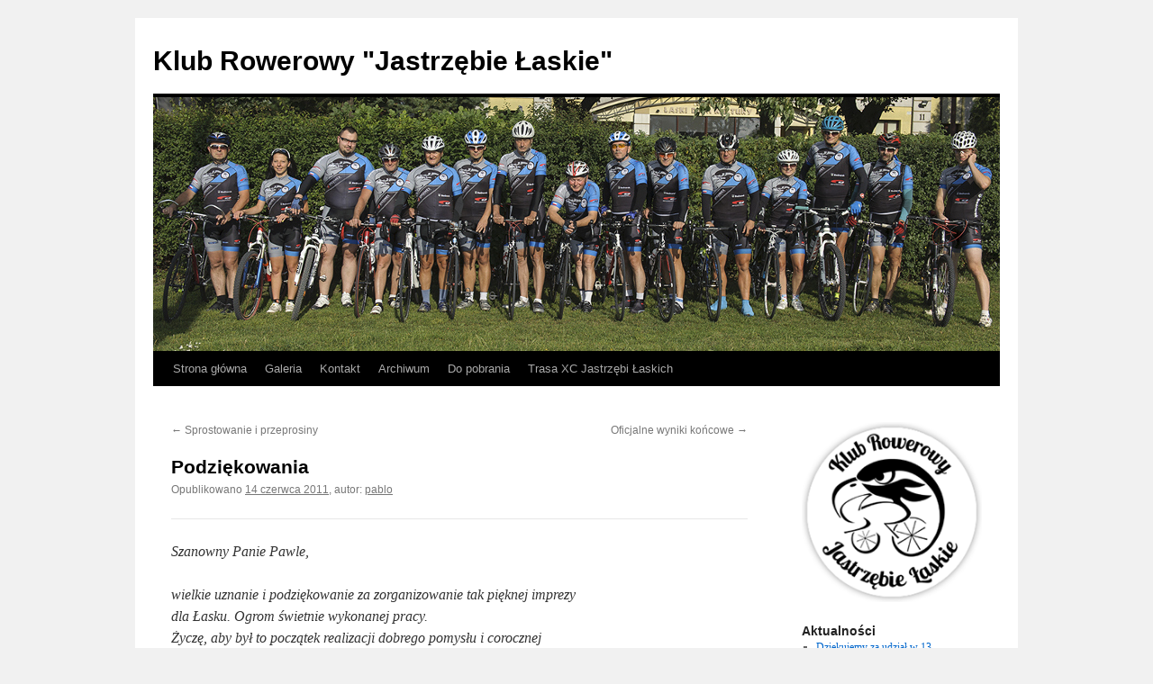

--- FILE ---
content_type: text/html; charset=UTF-8
request_url: https://www.jastrzebie.lask.com.pl/index.php/2011/06/podziekowanie-od-firmy-kastor/
body_size: 12610
content:
<!DOCTYPE html>
<html lang="pl-PL">
<head>
<meta charset="UTF-8" />
<title>
Podziękowania | Klub Rowerowy &quot;Jastrzębie Łaskie&quot;	</title>
<link rel="profile" href="https://gmpg.org/xfn/11" />
<link rel="stylesheet" type="text/css" media="all" href="https://www.jastrzebie.lask.com.pl/wp-content/themes/twentyten/style.css?ver=20241112" />
<link rel="pingback" href="https://www.jastrzebie.lask.com.pl/xmlrpc.php">
<meta name='robots' content='max-image-preview:large' />
	<style>img:is([sizes="auto" i], [sizes^="auto," i]) { contain-intrinsic-size: 3000px 1500px }</style>
	<link rel="alternate" type="application/rss+xml" title="Klub Rowerowy &quot;Jastrzębie Łaskie&quot; &raquo; Kanał z wpisami" href="https://www.jastrzebie.lask.com.pl/index.php/feed/" />
<link rel="alternate" type="application/rss+xml" title="Klub Rowerowy &quot;Jastrzębie Łaskie&quot; &raquo; Kanał z komentarzami" href="https://www.jastrzebie.lask.com.pl/index.php/comments/feed/" />
<link rel="alternate" type="application/rss+xml" title="Klub Rowerowy &quot;Jastrzębie Łaskie&quot; &raquo; Podziękowania Kanał z komentarzami" href="https://www.jastrzebie.lask.com.pl/index.php/2011/06/podziekowanie-od-firmy-kastor/feed/" />
<script type="text/javascript">
/* <![CDATA[ */
window._wpemojiSettings = {"baseUrl":"https:\/\/s.w.org\/images\/core\/emoji\/15.0.3\/72x72\/","ext":".png","svgUrl":"https:\/\/s.w.org\/images\/core\/emoji\/15.0.3\/svg\/","svgExt":".svg","source":{"concatemoji":"https:\/\/www.jastrzebie.lask.com.pl\/wp-includes\/js\/wp-emoji-release.min.js?ver=6.7.4"}};
/*! This file is auto-generated */
!function(i,n){var o,s,e;function c(e){try{var t={supportTests:e,timestamp:(new Date).valueOf()};sessionStorage.setItem(o,JSON.stringify(t))}catch(e){}}function p(e,t,n){e.clearRect(0,0,e.canvas.width,e.canvas.height),e.fillText(t,0,0);var t=new Uint32Array(e.getImageData(0,0,e.canvas.width,e.canvas.height).data),r=(e.clearRect(0,0,e.canvas.width,e.canvas.height),e.fillText(n,0,0),new Uint32Array(e.getImageData(0,0,e.canvas.width,e.canvas.height).data));return t.every(function(e,t){return e===r[t]})}function u(e,t,n){switch(t){case"flag":return n(e,"\ud83c\udff3\ufe0f\u200d\u26a7\ufe0f","\ud83c\udff3\ufe0f\u200b\u26a7\ufe0f")?!1:!n(e,"\ud83c\uddfa\ud83c\uddf3","\ud83c\uddfa\u200b\ud83c\uddf3")&&!n(e,"\ud83c\udff4\udb40\udc67\udb40\udc62\udb40\udc65\udb40\udc6e\udb40\udc67\udb40\udc7f","\ud83c\udff4\u200b\udb40\udc67\u200b\udb40\udc62\u200b\udb40\udc65\u200b\udb40\udc6e\u200b\udb40\udc67\u200b\udb40\udc7f");case"emoji":return!n(e,"\ud83d\udc26\u200d\u2b1b","\ud83d\udc26\u200b\u2b1b")}return!1}function f(e,t,n){var r="undefined"!=typeof WorkerGlobalScope&&self instanceof WorkerGlobalScope?new OffscreenCanvas(300,150):i.createElement("canvas"),a=r.getContext("2d",{willReadFrequently:!0}),o=(a.textBaseline="top",a.font="600 32px Arial",{});return e.forEach(function(e){o[e]=t(a,e,n)}),o}function t(e){var t=i.createElement("script");t.src=e,t.defer=!0,i.head.appendChild(t)}"undefined"!=typeof Promise&&(o="wpEmojiSettingsSupports",s=["flag","emoji"],n.supports={everything:!0,everythingExceptFlag:!0},e=new Promise(function(e){i.addEventListener("DOMContentLoaded",e,{once:!0})}),new Promise(function(t){var n=function(){try{var e=JSON.parse(sessionStorage.getItem(o));if("object"==typeof e&&"number"==typeof e.timestamp&&(new Date).valueOf()<e.timestamp+604800&&"object"==typeof e.supportTests)return e.supportTests}catch(e){}return null}();if(!n){if("undefined"!=typeof Worker&&"undefined"!=typeof OffscreenCanvas&&"undefined"!=typeof URL&&URL.createObjectURL&&"undefined"!=typeof Blob)try{var e="postMessage("+f.toString()+"("+[JSON.stringify(s),u.toString(),p.toString()].join(",")+"));",r=new Blob([e],{type:"text/javascript"}),a=new Worker(URL.createObjectURL(r),{name:"wpTestEmojiSupports"});return void(a.onmessage=function(e){c(n=e.data),a.terminate(),t(n)})}catch(e){}c(n=f(s,u,p))}t(n)}).then(function(e){for(var t in e)n.supports[t]=e[t],n.supports.everything=n.supports.everything&&n.supports[t],"flag"!==t&&(n.supports.everythingExceptFlag=n.supports.everythingExceptFlag&&n.supports[t]);n.supports.everythingExceptFlag=n.supports.everythingExceptFlag&&!n.supports.flag,n.DOMReady=!1,n.readyCallback=function(){n.DOMReady=!0}}).then(function(){return e}).then(function(){var e;n.supports.everything||(n.readyCallback(),(e=n.source||{}).concatemoji?t(e.concatemoji):e.wpemoji&&e.twemoji&&(t(e.twemoji),t(e.wpemoji)))}))}((window,document),window._wpemojiSettings);
/* ]]> */
</script>
<style id='wp-emoji-styles-inline-css' type='text/css'>

	img.wp-smiley, img.emoji {
		display: inline !important;
		border: none !important;
		box-shadow: none !important;
		height: 1em !important;
		width: 1em !important;
		margin: 0 0.07em !important;
		vertical-align: -0.1em !important;
		background: none !important;
		padding: 0 !important;
	}
</style>
<link rel='stylesheet' id='wp-block-library-css' href='https://www.jastrzebie.lask.com.pl/wp-includes/css/dist/block-library/style.min.css?ver=6.7.4' type='text/css' media='all' />
<style id='wp-block-library-theme-inline-css' type='text/css'>
.wp-block-audio :where(figcaption){color:#555;font-size:13px;text-align:center}.is-dark-theme .wp-block-audio :where(figcaption){color:#ffffffa6}.wp-block-audio{margin:0 0 1em}.wp-block-code{border:1px solid #ccc;border-radius:4px;font-family:Menlo,Consolas,monaco,monospace;padding:.8em 1em}.wp-block-embed :where(figcaption){color:#555;font-size:13px;text-align:center}.is-dark-theme .wp-block-embed :where(figcaption){color:#ffffffa6}.wp-block-embed{margin:0 0 1em}.blocks-gallery-caption{color:#555;font-size:13px;text-align:center}.is-dark-theme .blocks-gallery-caption{color:#ffffffa6}:root :where(.wp-block-image figcaption){color:#555;font-size:13px;text-align:center}.is-dark-theme :root :where(.wp-block-image figcaption){color:#ffffffa6}.wp-block-image{margin:0 0 1em}.wp-block-pullquote{border-bottom:4px solid;border-top:4px solid;color:currentColor;margin-bottom:1.75em}.wp-block-pullquote cite,.wp-block-pullquote footer,.wp-block-pullquote__citation{color:currentColor;font-size:.8125em;font-style:normal;text-transform:uppercase}.wp-block-quote{border-left:.25em solid;margin:0 0 1.75em;padding-left:1em}.wp-block-quote cite,.wp-block-quote footer{color:currentColor;font-size:.8125em;font-style:normal;position:relative}.wp-block-quote:where(.has-text-align-right){border-left:none;border-right:.25em solid;padding-left:0;padding-right:1em}.wp-block-quote:where(.has-text-align-center){border:none;padding-left:0}.wp-block-quote.is-large,.wp-block-quote.is-style-large,.wp-block-quote:where(.is-style-plain){border:none}.wp-block-search .wp-block-search__label{font-weight:700}.wp-block-search__button{border:1px solid #ccc;padding:.375em .625em}:where(.wp-block-group.has-background){padding:1.25em 2.375em}.wp-block-separator.has-css-opacity{opacity:.4}.wp-block-separator{border:none;border-bottom:2px solid;margin-left:auto;margin-right:auto}.wp-block-separator.has-alpha-channel-opacity{opacity:1}.wp-block-separator:not(.is-style-wide):not(.is-style-dots){width:100px}.wp-block-separator.has-background:not(.is-style-dots){border-bottom:none;height:1px}.wp-block-separator.has-background:not(.is-style-wide):not(.is-style-dots){height:2px}.wp-block-table{margin:0 0 1em}.wp-block-table td,.wp-block-table th{word-break:normal}.wp-block-table :where(figcaption){color:#555;font-size:13px;text-align:center}.is-dark-theme .wp-block-table :where(figcaption){color:#ffffffa6}.wp-block-video :where(figcaption){color:#555;font-size:13px;text-align:center}.is-dark-theme .wp-block-video :where(figcaption){color:#ffffffa6}.wp-block-video{margin:0 0 1em}:root :where(.wp-block-template-part.has-background){margin-bottom:0;margin-top:0;padding:1.25em 2.375em}
</style>
<style id='classic-theme-styles-inline-css' type='text/css'>
/*! This file is auto-generated */
.wp-block-button__link{color:#fff;background-color:#32373c;border-radius:9999px;box-shadow:none;text-decoration:none;padding:calc(.667em + 2px) calc(1.333em + 2px);font-size:1.125em}.wp-block-file__button{background:#32373c;color:#fff;text-decoration:none}
</style>
<style id='global-styles-inline-css' type='text/css'>
:root{--wp--preset--aspect-ratio--square: 1;--wp--preset--aspect-ratio--4-3: 4/3;--wp--preset--aspect-ratio--3-4: 3/4;--wp--preset--aspect-ratio--3-2: 3/2;--wp--preset--aspect-ratio--2-3: 2/3;--wp--preset--aspect-ratio--16-9: 16/9;--wp--preset--aspect-ratio--9-16: 9/16;--wp--preset--color--black: #000;--wp--preset--color--cyan-bluish-gray: #abb8c3;--wp--preset--color--white: #fff;--wp--preset--color--pale-pink: #f78da7;--wp--preset--color--vivid-red: #cf2e2e;--wp--preset--color--luminous-vivid-orange: #ff6900;--wp--preset--color--luminous-vivid-amber: #fcb900;--wp--preset--color--light-green-cyan: #7bdcb5;--wp--preset--color--vivid-green-cyan: #00d084;--wp--preset--color--pale-cyan-blue: #8ed1fc;--wp--preset--color--vivid-cyan-blue: #0693e3;--wp--preset--color--vivid-purple: #9b51e0;--wp--preset--color--blue: #0066cc;--wp--preset--color--medium-gray: #666;--wp--preset--color--light-gray: #f1f1f1;--wp--preset--gradient--vivid-cyan-blue-to-vivid-purple: linear-gradient(135deg,rgba(6,147,227,1) 0%,rgb(155,81,224) 100%);--wp--preset--gradient--light-green-cyan-to-vivid-green-cyan: linear-gradient(135deg,rgb(122,220,180) 0%,rgb(0,208,130) 100%);--wp--preset--gradient--luminous-vivid-amber-to-luminous-vivid-orange: linear-gradient(135deg,rgba(252,185,0,1) 0%,rgba(255,105,0,1) 100%);--wp--preset--gradient--luminous-vivid-orange-to-vivid-red: linear-gradient(135deg,rgba(255,105,0,1) 0%,rgb(207,46,46) 100%);--wp--preset--gradient--very-light-gray-to-cyan-bluish-gray: linear-gradient(135deg,rgb(238,238,238) 0%,rgb(169,184,195) 100%);--wp--preset--gradient--cool-to-warm-spectrum: linear-gradient(135deg,rgb(74,234,220) 0%,rgb(151,120,209) 20%,rgb(207,42,186) 40%,rgb(238,44,130) 60%,rgb(251,105,98) 80%,rgb(254,248,76) 100%);--wp--preset--gradient--blush-light-purple: linear-gradient(135deg,rgb(255,206,236) 0%,rgb(152,150,240) 100%);--wp--preset--gradient--blush-bordeaux: linear-gradient(135deg,rgb(254,205,165) 0%,rgb(254,45,45) 50%,rgb(107,0,62) 100%);--wp--preset--gradient--luminous-dusk: linear-gradient(135deg,rgb(255,203,112) 0%,rgb(199,81,192) 50%,rgb(65,88,208) 100%);--wp--preset--gradient--pale-ocean: linear-gradient(135deg,rgb(255,245,203) 0%,rgb(182,227,212) 50%,rgb(51,167,181) 100%);--wp--preset--gradient--electric-grass: linear-gradient(135deg,rgb(202,248,128) 0%,rgb(113,206,126) 100%);--wp--preset--gradient--midnight: linear-gradient(135deg,rgb(2,3,129) 0%,rgb(40,116,252) 100%);--wp--preset--font-size--small: 13px;--wp--preset--font-size--medium: 20px;--wp--preset--font-size--large: 36px;--wp--preset--font-size--x-large: 42px;--wp--preset--spacing--20: 0.44rem;--wp--preset--spacing--30: 0.67rem;--wp--preset--spacing--40: 1rem;--wp--preset--spacing--50: 1.5rem;--wp--preset--spacing--60: 2.25rem;--wp--preset--spacing--70: 3.38rem;--wp--preset--spacing--80: 5.06rem;--wp--preset--shadow--natural: 6px 6px 9px rgba(0, 0, 0, 0.2);--wp--preset--shadow--deep: 12px 12px 50px rgba(0, 0, 0, 0.4);--wp--preset--shadow--sharp: 6px 6px 0px rgba(0, 0, 0, 0.2);--wp--preset--shadow--outlined: 6px 6px 0px -3px rgba(255, 255, 255, 1), 6px 6px rgba(0, 0, 0, 1);--wp--preset--shadow--crisp: 6px 6px 0px rgba(0, 0, 0, 1);}:where(.is-layout-flex){gap: 0.5em;}:where(.is-layout-grid){gap: 0.5em;}body .is-layout-flex{display: flex;}.is-layout-flex{flex-wrap: wrap;align-items: center;}.is-layout-flex > :is(*, div){margin: 0;}body .is-layout-grid{display: grid;}.is-layout-grid > :is(*, div){margin: 0;}:where(.wp-block-columns.is-layout-flex){gap: 2em;}:where(.wp-block-columns.is-layout-grid){gap: 2em;}:where(.wp-block-post-template.is-layout-flex){gap: 1.25em;}:where(.wp-block-post-template.is-layout-grid){gap: 1.25em;}.has-black-color{color: var(--wp--preset--color--black) !important;}.has-cyan-bluish-gray-color{color: var(--wp--preset--color--cyan-bluish-gray) !important;}.has-white-color{color: var(--wp--preset--color--white) !important;}.has-pale-pink-color{color: var(--wp--preset--color--pale-pink) !important;}.has-vivid-red-color{color: var(--wp--preset--color--vivid-red) !important;}.has-luminous-vivid-orange-color{color: var(--wp--preset--color--luminous-vivid-orange) !important;}.has-luminous-vivid-amber-color{color: var(--wp--preset--color--luminous-vivid-amber) !important;}.has-light-green-cyan-color{color: var(--wp--preset--color--light-green-cyan) !important;}.has-vivid-green-cyan-color{color: var(--wp--preset--color--vivid-green-cyan) !important;}.has-pale-cyan-blue-color{color: var(--wp--preset--color--pale-cyan-blue) !important;}.has-vivid-cyan-blue-color{color: var(--wp--preset--color--vivid-cyan-blue) !important;}.has-vivid-purple-color{color: var(--wp--preset--color--vivid-purple) !important;}.has-black-background-color{background-color: var(--wp--preset--color--black) !important;}.has-cyan-bluish-gray-background-color{background-color: var(--wp--preset--color--cyan-bluish-gray) !important;}.has-white-background-color{background-color: var(--wp--preset--color--white) !important;}.has-pale-pink-background-color{background-color: var(--wp--preset--color--pale-pink) !important;}.has-vivid-red-background-color{background-color: var(--wp--preset--color--vivid-red) !important;}.has-luminous-vivid-orange-background-color{background-color: var(--wp--preset--color--luminous-vivid-orange) !important;}.has-luminous-vivid-amber-background-color{background-color: var(--wp--preset--color--luminous-vivid-amber) !important;}.has-light-green-cyan-background-color{background-color: var(--wp--preset--color--light-green-cyan) !important;}.has-vivid-green-cyan-background-color{background-color: var(--wp--preset--color--vivid-green-cyan) !important;}.has-pale-cyan-blue-background-color{background-color: var(--wp--preset--color--pale-cyan-blue) !important;}.has-vivid-cyan-blue-background-color{background-color: var(--wp--preset--color--vivid-cyan-blue) !important;}.has-vivid-purple-background-color{background-color: var(--wp--preset--color--vivid-purple) !important;}.has-black-border-color{border-color: var(--wp--preset--color--black) !important;}.has-cyan-bluish-gray-border-color{border-color: var(--wp--preset--color--cyan-bluish-gray) !important;}.has-white-border-color{border-color: var(--wp--preset--color--white) !important;}.has-pale-pink-border-color{border-color: var(--wp--preset--color--pale-pink) !important;}.has-vivid-red-border-color{border-color: var(--wp--preset--color--vivid-red) !important;}.has-luminous-vivid-orange-border-color{border-color: var(--wp--preset--color--luminous-vivid-orange) !important;}.has-luminous-vivid-amber-border-color{border-color: var(--wp--preset--color--luminous-vivid-amber) !important;}.has-light-green-cyan-border-color{border-color: var(--wp--preset--color--light-green-cyan) !important;}.has-vivid-green-cyan-border-color{border-color: var(--wp--preset--color--vivid-green-cyan) !important;}.has-pale-cyan-blue-border-color{border-color: var(--wp--preset--color--pale-cyan-blue) !important;}.has-vivid-cyan-blue-border-color{border-color: var(--wp--preset--color--vivid-cyan-blue) !important;}.has-vivid-purple-border-color{border-color: var(--wp--preset--color--vivid-purple) !important;}.has-vivid-cyan-blue-to-vivid-purple-gradient-background{background: var(--wp--preset--gradient--vivid-cyan-blue-to-vivid-purple) !important;}.has-light-green-cyan-to-vivid-green-cyan-gradient-background{background: var(--wp--preset--gradient--light-green-cyan-to-vivid-green-cyan) !important;}.has-luminous-vivid-amber-to-luminous-vivid-orange-gradient-background{background: var(--wp--preset--gradient--luminous-vivid-amber-to-luminous-vivid-orange) !important;}.has-luminous-vivid-orange-to-vivid-red-gradient-background{background: var(--wp--preset--gradient--luminous-vivid-orange-to-vivid-red) !important;}.has-very-light-gray-to-cyan-bluish-gray-gradient-background{background: var(--wp--preset--gradient--very-light-gray-to-cyan-bluish-gray) !important;}.has-cool-to-warm-spectrum-gradient-background{background: var(--wp--preset--gradient--cool-to-warm-spectrum) !important;}.has-blush-light-purple-gradient-background{background: var(--wp--preset--gradient--blush-light-purple) !important;}.has-blush-bordeaux-gradient-background{background: var(--wp--preset--gradient--blush-bordeaux) !important;}.has-luminous-dusk-gradient-background{background: var(--wp--preset--gradient--luminous-dusk) !important;}.has-pale-ocean-gradient-background{background: var(--wp--preset--gradient--pale-ocean) !important;}.has-electric-grass-gradient-background{background: var(--wp--preset--gradient--electric-grass) !important;}.has-midnight-gradient-background{background: var(--wp--preset--gradient--midnight) !important;}.has-small-font-size{font-size: var(--wp--preset--font-size--small) !important;}.has-medium-font-size{font-size: var(--wp--preset--font-size--medium) !important;}.has-large-font-size{font-size: var(--wp--preset--font-size--large) !important;}.has-x-large-font-size{font-size: var(--wp--preset--font-size--x-large) !important;}
:where(.wp-block-post-template.is-layout-flex){gap: 1.25em;}:where(.wp-block-post-template.is-layout-grid){gap: 1.25em;}
:where(.wp-block-columns.is-layout-flex){gap: 2em;}:where(.wp-block-columns.is-layout-grid){gap: 2em;}
:root :where(.wp-block-pullquote){font-size: 1.5em;line-height: 1.6;}
</style>
<link rel='stylesheet' id='twentyten-block-style-css' href='https://www.jastrzebie.lask.com.pl/wp-content/themes/twentyten/blocks.css?ver=20240703' type='text/css' media='all' />
<link rel="https://api.w.org/" href="https://www.jastrzebie.lask.com.pl/index.php/wp-json/" /><link rel="alternate" title="JSON" type="application/json" href="https://www.jastrzebie.lask.com.pl/index.php/wp-json/wp/v2/posts/897" /><link rel="EditURI" type="application/rsd+xml" title="RSD" href="https://www.jastrzebie.lask.com.pl/xmlrpc.php?rsd" />
<meta name="generator" content="WordPress 6.7.4" />
<link rel="canonical" href="https://www.jastrzebie.lask.com.pl/index.php/2011/06/podziekowanie-od-firmy-kastor/" />
<link rel='shortlink' href='https://www.jastrzebie.lask.com.pl/?p=897' />
<link rel="alternate" title="oEmbed (JSON)" type="application/json+oembed" href="https://www.jastrzebie.lask.com.pl/index.php/wp-json/oembed/1.0/embed?url=https%3A%2F%2Fwww.jastrzebie.lask.com.pl%2Findex.php%2F2011%2F06%2Fpodziekowanie-od-firmy-kastor%2F" />
<link rel="alternate" title="oEmbed (XML)" type="text/xml+oembed" href="https://www.jastrzebie.lask.com.pl/index.php/wp-json/oembed/1.0/embed?url=https%3A%2F%2Fwww.jastrzebie.lask.com.pl%2Findex.php%2F2011%2F06%2Fpodziekowanie-od-firmy-kastor%2F&#038;format=xml" />
</head>

<body class="post-template-default single single-post postid-897 single-format-standard">
<div id="wrapper" class="hfeed">
	<div id="header">
		<div id="masthead">
			<div id="branding" role="banner">
								<div id="site-title">
					<span>
						<a href="https://www.jastrzebie.lask.com.pl/" rel="home">Klub Rowerowy &quot;Jastrzębie Łaskie&quot;</a>
					</span>
				</div>
				<div id="site-description"></div>

				<img src="https://www.jastrzebie.lask.com.pl/wp-content/uploads/2017/12/header-1.jpg" width="940" height="282" alt="Klub Rowerowy &quot;Jastrzębie Łaskie&quot;" srcset="https://www.jastrzebie.lask.com.pl/wp-content/uploads/2017/12/header-1.jpg 940w, https://www.jastrzebie.lask.com.pl/wp-content/uploads/2017/12/header-1-300x90.jpg 300w, https://www.jastrzebie.lask.com.pl/wp-content/uploads/2017/12/header-1-768x230.jpg 768w, https://www.jastrzebie.lask.com.pl/wp-content/uploads/2017/12/header-1-200x60.jpg 200w" sizes="(max-width: 940px) 100vw, 940px" decoding="async" fetchpriority="high" />			</div><!-- #branding -->

			<div id="access" role="navigation">
								<div class="skip-link screen-reader-text"><a href="#content">Przejdź do treści</a></div>
				<div class="menu-header"><ul id="menu-menu-glowne" class="menu"><li id="menu-item-3810" class="menu-item menu-item-type-custom menu-item-object-custom menu-item-home menu-item-3810"><a href="http://www.jastrzebie.lask.com.pl/">Strona główna</a></li>
<li id="menu-item-3812" class="menu-item menu-item-type-post_type menu-item-object-page menu-item-has-children menu-item-3812"><a href="https://www.jastrzebie.lask.com.pl/index.php/galeria/">Galeria</a>
<ul class="sub-menu">
	<li id="menu-item-3819" class="menu-item menu-item-type-post_type menu-item-object-page menu-item-3819"><a href="https://www.jastrzebie.lask.com.pl/index.php/galeria/trzebnica_2010/">IV Trzebnicki Supermaraton Rowerowy (2010)</a></li>
	<li id="menu-item-3820" class="menu-item menu-item-type-post_type menu-item-object-page menu-item-3820"><a href="https://www.jastrzebie.lask.com.pl/index.php/galeria/daleszyce_2011/">MTBCross Maraton Daleszyce – 2011.04.17</a></li>
	<li id="menu-item-3821" class="menu-item menu-item-type-post_type menu-item-object-page menu-item-3821"><a href="https://www.jastrzebie.lask.com.pl/index.php/galeria/sandomierz_2011/">MTBCross Maraton Sandomierz – 2011.05.07</a></li>
	<li id="menu-item-3822" class="menu-item menu-item-type-post_type menu-item-object-page menu-item-3822"><a href="https://www.jastrzebie.lask.com.pl/index.php/galeria/bike-maratonu-w-wieluniu-21-05-2011/">Bike Maratonu w Wieluniu – 21.05.2011</a></li>
</ul>
</li>
<li id="menu-item-3813" class="menu-item menu-item-type-post_type menu-item-object-page menu-item-3813"><a href="https://www.jastrzebie.lask.com.pl/index.php/kontakt/">Kontakt</a></li>
<li id="menu-item-3814" class="menu-item menu-item-type-post_type menu-item-object-page menu-item-has-children menu-item-3814"><a href="https://www.jastrzebie.lask.com.pl/index.php/archiwum/">Archiwum</a>
<ul class="sub-menu">
	<li id="menu-item-3828" class="menu-item menu-item-type-post_type menu-item-object-page menu-item-3828"><a href="https://www.jastrzebie.lask.com.pl/index.php/archiwum/rowerowy-supermaraton/">I Supermaraton Jastrzębi Łaskich – 12.06.2011</a></li>
	<li id="menu-item-3829" class="menu-item menu-item-type-post_type menu-item-object-page menu-item-3829"><a href="https://www.jastrzebie.lask.com.pl/index.php/archiwum/maraton-mtb/">I Maraton MTB – 22-23.10.2011</a></li>
	<li id="menu-item-3830" class="menu-item menu-item-type-post_type menu-item-object-page menu-item-has-children menu-item-3830"><a href="https://www.jastrzebie.lask.com.pl/index.php/archiwum/ii-supermaraton/">II Supermaraton</a>
	<ul class="sub-menu">
		<li id="menu-item-4362" class="menu-item menu-item-type-post_type menu-item-object-page menu-item-4362"><a href="https://www.jastrzebie.lask.com.pl/index.php/vi-supermaraton/trasa/">Trasa</a></li>
	</ul>
</li>
	<li id="menu-item-3823" class="menu-item menu-item-type-post_type menu-item-object-page menu-item-3823"><a href="https://www.jastrzebie.lask.com.pl/index.php/archiwum/ii-maraton-mtb/">II Maraton MTB</a></li>
	<li id="menu-item-3824" class="menu-item menu-item-type-post_type menu-item-object-page menu-item-3824"><a href="https://www.jastrzebie.lask.com.pl/index.php/archiwum/iii-supermaraton-jastrzebi-laskich/">III Supermaraton</a></li>
	<li id="menu-item-3825" class="menu-item menu-item-type-post_type menu-item-object-page menu-item-3825"><a href="https://www.jastrzebie.lask.com.pl/index.php/archiwum/iii-maraton-mtb-2/">III Maraton MTB</a></li>
	<li id="menu-item-3826" class="menu-item menu-item-type-post_type menu-item-object-page menu-item-3826"><a href="https://www.jastrzebie.lask.com.pl/index.php/archiwum/i-truskawkowy-wyscig-buczek/">I TWR – Buczek</a></li>
	<li id="menu-item-3827" class="menu-item menu-item-type-post_type menu-item-object-page menu-item-3827"><a href="https://www.jastrzebie.lask.com.pl/index.php/archiwum/iv-supermaraton/">IV Supermaraton</a></li>
	<li id="menu-item-3811" class="menu-item menu-item-type-post_type menu-item-object-page menu-item-has-children menu-item-3811"><a href="https://www.jastrzebie.lask.com.pl/index.php/archiwum/v-supermaraton/">V Supermaraton</a>
	<ul class="sub-menu">
		<li id="menu-item-3818" class="menu-item menu-item-type-post_type menu-item-object-page menu-item-3818"><a href="https://www.jastrzebie.lask.com.pl/index.php/archiwum/v-supermaraton/komunikat-techniczny/">Komunikat techniczny</a></li>
		<li id="menu-item-3831" class="menu-item menu-item-type-custom menu-item-object-custom menu-item-3831"><a href="http://supermaratony.org/regulamin">Regulamin Pucharu Polski</a></li>
		<li id="menu-item-3922" class="menu-item menu-item-type-post_type menu-item-object-page menu-item-has-children menu-item-3922"><a href="https://www.jastrzebie.lask.com.pl/index.php/archiwum/v-supermaraton/trasa/">Trasa</a>
		<ul class="sub-menu">
			<li id="menu-item-3852" class="menu-item menu-item-type-post_type menu-item-object-page menu-item-has-children menu-item-3852"><a href="https://www.jastrzebie.lask.com.pl/index.php/archiwum/v-supermaraton/sponsorzy/">Sponsorzy</a>
			<ul class="sub-menu">
				<li id="menu-item-3921" class="menu-item menu-item-type-post_type menu-item-object-page menu-item-has-children menu-item-3921"><a href="https://www.jastrzebie.lask.com.pl/index.php/archiwum/v-supermaraton/wspolorganizatorzy/">Współorganizatorzy</a>
				<ul class="sub-menu">
					<li id="menu-item-3923" class="menu-item menu-item-type-post_type menu-item-object-page menu-item-3923"><a href="https://www.jastrzebie.lask.com.pl/index.php/archiwum/v-supermaraton/nagrody/">Nagrody</a></li>
				</ul>
</li>
			</ul>
</li>
		</ul>
</li>
		<li id="menu-item-3920" class="menu-item menu-item-type-post_type menu-item-object-page menu-item-3920"><a href="https://www.jastrzebie.lask.com.pl/index.php/archiwum/v-supermaraton/oswiadczenia/">Oświadczenia</a></li>
		<li id="menu-item-3817" class="menu-item menu-item-type-post_type menu-item-object-page menu-item-3817"><a href="https://www.jastrzebie.lask.com.pl/index.php/noclegi/">Noclegi</a></li>
	</ul>
</li>
	<li id="menu-item-4355" class="menu-item menu-item-type-post_type menu-item-object-page menu-item-has-children menu-item-4355"><a href="https://www.jastrzebie.lask.com.pl/index.php/vi-supermaraton/">VI Supermaraton</a>
	<ul class="sub-menu">
		<li id="menu-item-4366" class="menu-item menu-item-type-custom menu-item-object-custom menu-item-4366"><a href="http://zapisy.time2win.pl/games/p_view/35">Zapisy</a></li>
		<li id="menu-item-4367" class="menu-item menu-item-type-custom menu-item-object-custom menu-item-4367"><a href="http://www.jastrzebie.lask.com.pl/wp-content/uploads/2016/02/Komunikat-techniczny-2016.pdf">Komunikat techniczny</a></li>
		<li id="menu-item-4365" class="menu-item menu-item-type-custom menu-item-object-custom menu-item-4365"><a href="http://supermaratony.org/regulamin">Regulamin Pucharu Polski</a></li>
		<li id="menu-item-4397" class="menu-item menu-item-type-post_type menu-item-object-page menu-item-4397"><a href="https://www.jastrzebie.lask.com.pl/index.php/vi-supermaraton/sponsorzy/">Sponsorzy</a></li>
		<li id="menu-item-4398" class="menu-item menu-item-type-post_type menu-item-object-page menu-item-4398"><a href="https://www.jastrzebie.lask.com.pl/index.php/vi-supermaraton/trasa/">Trasa</a></li>
		<li id="menu-item-4363" class="menu-item menu-item-type-post_type menu-item-object-page menu-item-4363"><a href="https://www.jastrzebie.lask.com.pl/index.php/archiwum/iv-supermaraton/noclegi/">Noclegi</a></li>
	</ul>
</li>
	<li id="menu-item-10107" class="menu-item menu-item-type-post_type menu-item-object-page menu-item-10107"><a href="https://www.jastrzebie.lask.com.pl/index.php/vii-supermaraton/">VII Supermaraton</a></li>
</ul>
</li>
<li id="menu-item-3815" class="menu-item menu-item-type-post_type menu-item-object-page menu-item-3815"><a href="https://www.jastrzebie.lask.com.pl/index.php/do-pobrania/">Do pobrania</a></li>
<li id="menu-item-4380" class="menu-item menu-item-type-post_type menu-item-object-page menu-item-4380"><a href="https://www.jastrzebie.lask.com.pl/index.php/trasa-xc-jastrzebi-laskich/">Trasa XC Jastrzębi Łaskich</a></li>
</ul></div>			</div><!-- #access -->
		</div><!-- #masthead -->
	</div><!-- #header -->

	<div id="main">

		<div id="container">
			<div id="content" role="main">

			

				<div id="nav-above" class="navigation">
					<div class="nav-previous"><a href="https://www.jastrzebie.lask.com.pl/index.php/2011/06/sprostowanie-i-przeprosiny/" rel="prev"><span class="meta-nav">&larr;</span> Sprostowanie i przeprosiny</a></div>
					<div class="nav-next"><a href="https://www.jastrzebie.lask.com.pl/index.php/2011/06/oficjalne-wyniki-koncowe/" rel="next">Oficjalne wyniki końcowe <span class="meta-nav">&rarr;</span></a></div>
				</div><!-- #nav-above -->

				<div id="post-897" class="post-897 post type-post status-publish format-standard hentry category-bez-kategorii">
					<h1 class="entry-title">Podziękowania</h1>

					<div class="entry-meta">
						<span class="meta-prep meta-prep-author">Opublikowano</span> <a href="https://www.jastrzebie.lask.com.pl/index.php/2011/06/podziekowanie-od-firmy-kastor/" title="23:55" rel="bookmark"><span class="entry-date">14 czerwca 2011</span></a>, <span class="meta-sep">autor:</span> <span class="author vcard"><a class="url fn n" href="https://www.jastrzebie.lask.com.pl/index.php/author/admin/" title="Zobacz wszystkie wpisy opublikowane przez pablo">pablo</a></span>					</div><!-- .entry-meta -->

					<div class="entry-content">
						<hr>
</hr>
<p><em>Szanowny Panie Pawle,</p>
<p>wielkie uznanie i podziękowanie za zorganizowanie tak pięknej imprezy<br />
dla Łasku. Ogrom świetnie wykonanej pracy.<br />
Życzę, aby był to początek realizacji dobrego pomysłu i corocznej<br />
uczty dla ludzi uprawiających i kochających sport oraz dla kibiców<br />
mających szacunek i podziw dla wielkiego wysiłku uczestników.<br />
Za ten START należą się Państwu gratulacje!!!</p>
<p>Serdecznie Pana pozdrawiam</p>
<p>Ewa Królak<br />
V-ce Prezes ds. Handlowych i Marketingu<br />
Członek Zarządu<br />
KASTOR S.A.</em></p>
<hr>
</hr>
<p><em>Szanowne „Jastrzębie”…<br />
…chociaż po wczorajszym sukcesie imprezy, chyba należałoby zwracać się do Państwa „Orły i sokoły” nie tylko „jastrzębie”:)<br />
Chciałam tylko Państwu przekazać, że jestem bardzo dumna z faktu, iż BGŻ mógł się przyczynić troszkę do tego sukcesu.<br />
I jestem przekonana, że to był piękny początek najlepszej kolarskiej imprezy w Polsce!</p>
<p>łączę wyrazy głębokiego szacunku i pozdrawiam<br />
Anna Łacwik<br />
Dyrektor Oddziału BGŻ w Łasku</em></p>
<hr>
</hr>
<p><em>Szanowny Panie Pawle,</p>
<p>W imieniu Spedimex Sp. z o.o. chciałbym złożyć serdeczne gratulacje i podziękowania za udaną organizację I Supermaratonu Jastrzębi Łaskich.</p>
<p>Maraton zorganizowany był w sposób bardzo profesjonalny i mam nadzieję, że na stałe wpisze się on w kalendarz imprez. Wysiłek włożony w organizację wydarzenia zaowocował licznym zgromadzeniem zawodników, publiczności oraz mediów. Najlepszą rekomendacją jest zadowolenie uczestników oraz ich pozytywne opinie na temat imprezy.</p>
<p>Szczególnie dziękuję za zaangażowanie i pasję w propagowaniu idei Supermaratonu. Jest mi niezmiernie miło, że mogliśmy wesprzeć wydarzenie, które doskonale promuje nasz region. Serdecznie gratuluję, raz jeszcze dziękuję i życzę powodzenia w realizacji przyszłych, równie udanych inicjatyw.</p>
<p>Z wyrazami uznania<br />
Marcin Bąk<br />
Prezes Zarządu Spedimex Sp. z o.o.</em></p>
											</div><!-- .entry-content -->

		
						<div class="entry-utility">
							Ten wpis został opublikowany w kategorii <a href="https://www.jastrzebie.lask.com.pl/index.php/category/bez-kategorii/" rel="category tag">Bez kategorii</a>. Dodaj zakładkę do <a href="https://www.jastrzebie.lask.com.pl/index.php/2011/06/podziekowanie-od-firmy-kastor/" title="Bezpośredni odnośnik do Podziękowania" rel="bookmark">bezpośredniego odnośnika</a>.													</div><!-- .entry-utility -->
					</div><!-- #post-897 -->

					<div id="nav-below" class="navigation">
						<div class="nav-previous"><a href="https://www.jastrzebie.lask.com.pl/index.php/2011/06/sprostowanie-i-przeprosiny/" rel="prev"><span class="meta-nav">&larr;</span> Sprostowanie i przeprosiny</a></div>
						<div class="nav-next"><a href="https://www.jastrzebie.lask.com.pl/index.php/2011/06/oficjalne-wyniki-koncowe/" rel="next">Oficjalne wyniki końcowe <span class="meta-nav">&rarr;</span></a></div>
					</div><!-- #nav-below -->

					
			<div id="comments">


			<h3 id="comments-title">
			8 odpowiedzi na <em>Podziękowania</em>			</h3>

	
			<ol class="commentlist">
						<li class="comment even thread-even depth-1" id="li-comment-50">
		<div id="comment-50">
			<div class="comment-author vcard">
				<img alt='' src='https://secure.gravatar.com/avatar/fc285ea899b91f03b26110869dcb50f3?s=40&#038;d=mm&#038;r=g' srcset='https://secure.gravatar.com/avatar/fc285ea899b91f03b26110869dcb50f3?s=80&#038;d=mm&#038;r=g 2x' class='avatar avatar-40 photo' height='40' width='40' decoding='async'/>				<cite class="fn">Andrzej Gryfland</cite> <span class="says">pisze:</span>			</div><!-- .comment-author .vcard -->

				
				
			<div class="comment-meta commentmetadata"><a href="https://www.jastrzebie.lask.com.pl/index.php/2011/06/podziekowanie-od-firmy-kastor/#comment-50">
				13 czerwca 2011 o 16:17					</a>
									</div><!-- .comment-meta .commentmetadata -->

				<div class="comment-body"><p>Serdeczne podziękowania za zorganizowanie wspaniałej imprezy,doskonale oznaczona trasa pomoc ludzi na trasie i generalnie wszystko dopięte na ostatni guzik.<br />
Oby tak dalej i do zobaczenia za rok<br />
Z pozdrowieniami Cały Klub Rowerowy GRYFLAND</p>
</div>

				<div class="reply">
				<a rel="nofollow" class="comment-reply-link" href="https://www.jastrzebie.lask.com.pl/index.php/2011/06/podziekowanie-od-firmy-kastor/?replytocom=50#respond" data-commentid="50" data-postid="897" data-belowelement="comment-50" data-respondelement="respond" data-replyto="Odpowiedz użytkownikowi Andrzej Gryfland" aria-label="Odpowiedz użytkownikowi Andrzej Gryfland">Odpowiedz</a>				</div><!-- .reply -->
			</div><!-- #comment-##  -->

				</li><!-- #comment-## -->
		<li class="comment odd alt thread-odd thread-alt depth-1" id="li-comment-51">
		<div id="comment-51">
			<div class="comment-author vcard">
				<img alt='' src='https://secure.gravatar.com/avatar/b77498cf994221d8a9e2511e7ebc6a45?s=40&#038;d=mm&#038;r=g' srcset='https://secure.gravatar.com/avatar/b77498cf994221d8a9e2511e7ebc6a45?s=80&#038;d=mm&#038;r=g 2x' class='avatar avatar-40 photo' height='40' width='40' decoding='async'/>				<cite class="fn">Stanisław z Łodzi</cite> <span class="says">pisze:</span>			</div><!-- .comment-author .vcard -->

				
				
			<div class="comment-meta commentmetadata"><a href="https://www.jastrzebie.lask.com.pl/index.php/2011/06/podziekowanie-od-firmy-kastor/#comment-51">
				13 czerwca 2011 o 16:53					</a>
									</div><!-- .comment-meta .commentmetadata -->

				<div class="comment-body"><p>Dziękuję za bardzo dobre przygotowanie imprezy, zabezpiecznie i oznakowanie trasy.<br />
Udział w takim maratonie to prawdziwa przyjemność.<br />
Serdecznie pozdrawiam<br />
 :-)</p>
</div>

				<div class="reply">
				<a rel="nofollow" class="comment-reply-link" href="https://www.jastrzebie.lask.com.pl/index.php/2011/06/podziekowanie-od-firmy-kastor/?replytocom=51#respond" data-commentid="51" data-postid="897" data-belowelement="comment-51" data-respondelement="respond" data-replyto="Odpowiedz użytkownikowi Stanisław z Łodzi" aria-label="Odpowiedz użytkownikowi Stanisław z Łodzi">Odpowiedz</a>				</div><!-- .reply -->
			</div><!-- #comment-##  -->

				</li><!-- #comment-## -->
		<li class="comment even thread-even depth-1" id="li-comment-53">
		<div id="comment-53">
			<div class="comment-author vcard">
				<img alt='' src='https://secure.gravatar.com/avatar/e7b331f1ae4e4a6cd383185e68674466?s=40&#038;d=mm&#038;r=g' srcset='https://secure.gravatar.com/avatar/e7b331f1ae4e4a6cd383185e68674466?s=80&#038;d=mm&#038;r=g 2x' class='avatar avatar-40 photo' height='40' width='40' loading='lazy' decoding='async'/>				<cite class="fn">acerola</cite> <span class="says">pisze:</span>			</div><!-- .comment-author .vcard -->

				
				
			<div class="comment-meta commentmetadata"><a href="https://www.jastrzebie.lask.com.pl/index.php/2011/06/podziekowanie-od-firmy-kastor/#comment-53">
				13 czerwca 2011 o 19:15					</a>
									</div><!-- .comment-meta .commentmetadata -->

				<div class="comment-body"><p>Doczekałem się maratonu w Łasku i to &#8230; jakiego !!! Wielki szacun dla Was Jastrzębie &#8211; pierwsza taka impreza, a organizacja jak u starych wyjadaczy (a wiem co mówię, bo w wielu maratonach szosowych już startowałem). Przekażcie również podziękowania strażakom, bo twardo chłopaki &#8222;trzymały skrzyżowania&#8221; do końca imprezy.<br />
Specjalne podziękowania dla Grześka Stolarka &#8211; dwa jego szarpnięcia i &#8230; przyczep ścięgna strzałkowego strzelił :-(. Ale niech mu tam. Wybaczam. Mimo wszystko dojechałem do mety :-)<br />
A żeby nie było za słodko, to &#8230; na przyszły rok poproszę na zakończenie jakiś makaron zamiast kiełbasy ;-)<br />
Sławek z Kolumny</p>
</div>

				<div class="reply">
				<a rel="nofollow" class="comment-reply-link" href="https://www.jastrzebie.lask.com.pl/index.php/2011/06/podziekowanie-od-firmy-kastor/?replytocom=53#respond" data-commentid="53" data-postid="897" data-belowelement="comment-53" data-respondelement="respond" data-replyto="Odpowiedz użytkownikowi acerola" aria-label="Odpowiedz użytkownikowi acerola">Odpowiedz</a>				</div><!-- .reply -->
			</div><!-- #comment-##  -->

				</li><!-- #comment-## -->
		<li class="comment odd alt thread-odd thread-alt depth-1" id="li-comment-54">
		<div id="comment-54">
			<div class="comment-author vcard">
				<img alt='' src='https://secure.gravatar.com/avatar/aed7697aa70d913e24185220d1674d20?s=40&#038;d=mm&#038;r=g' srcset='https://secure.gravatar.com/avatar/aed7697aa70d913e24185220d1674d20?s=80&#038;d=mm&#038;r=g 2x' class='avatar avatar-40 photo' height='40' width='40' loading='lazy' decoding='async'/>				<cite class="fn">marcin orzechowski</cite> <span class="says">pisze:</span>			</div><!-- .comment-author .vcard -->

				
				
			<div class="comment-meta commentmetadata"><a href="https://www.jastrzebie.lask.com.pl/index.php/2011/06/podziekowanie-od-firmy-kastor/#comment-54">
				13 czerwca 2011 o 19:53					</a>
									</div><!-- .comment-meta .commentmetadata -->

				<div class="comment-body"><p>wielkie dzięki za super imprezę, pozdrowienia dla chłopaków z szosowiec.pl, jedyne co mógłbym wytknąć to niepotrzebnie organizatorzy ustawili ostatnia grupę na podwójny dystans w 4 osoby i trochę skazali chłopaków na brak grupy.</p>
</div>

				<div class="reply">
				<a rel="nofollow" class="comment-reply-link" href="https://www.jastrzebie.lask.com.pl/index.php/2011/06/podziekowanie-od-firmy-kastor/?replytocom=54#respond" data-commentid="54" data-postid="897" data-belowelement="comment-54" data-respondelement="respond" data-replyto="Odpowiedz użytkownikowi marcin orzechowski" aria-label="Odpowiedz użytkownikowi marcin orzechowski">Odpowiedz</a>				</div><!-- .reply -->
			</div><!-- #comment-##  -->

				<ul class="children">
		<li class="comment byuser comment-author-admin bypostauthor even depth-2" id="li-comment-55">
		<div id="comment-55">
			<div class="comment-author vcard">
				<img alt='' src='https://secure.gravatar.com/avatar/572be7f627cff78a2aa083961bbf4469?s=40&#038;d=mm&#038;r=g' srcset='https://secure.gravatar.com/avatar/572be7f627cff78a2aa083961bbf4469?s=80&#038;d=mm&#038;r=g 2x' class='avatar avatar-40 photo' height='40' width='40' loading='lazy' decoding='async'/>				<cite class="fn">pablo</cite> <span class="says">pisze:</span>			</div><!-- .comment-author .vcard -->

				
				
			<div class="comment-meta commentmetadata"><a href="https://www.jastrzebie.lask.com.pl/index.php/2011/06/podziekowanie-od-firmy-kastor/#comment-55">
				13 czerwca 2011 o 23:14					</a>
									</div><!-- .comment-meta .commentmetadata -->

				<div class="comment-body"><p>w grupie piątej na liście startowej było 8 osób, wszystkie na dystans mega &#8211; niestety dla pozostałych, na starcie pojawiły się tylko 4 z nich</p>
</div>

				<div class="reply">
				<a rel="nofollow" class="comment-reply-link" href="https://www.jastrzebie.lask.com.pl/index.php/2011/06/podziekowanie-od-firmy-kastor/?replytocom=55#respond" data-commentid="55" data-postid="897" data-belowelement="comment-55" data-respondelement="respond" data-replyto="Odpowiedz użytkownikowi pablo" aria-label="Odpowiedz użytkownikowi pablo">Odpowiedz</a>				</div><!-- .reply -->
			</div><!-- #comment-##  -->

				</li><!-- #comment-## -->
</ul><!-- .children -->
</li><!-- #comment-## -->
		<li class="comment odd alt thread-even depth-1" id="li-comment-56">
		<div id="comment-56">
			<div class="comment-author vcard">
				<img alt='' src='https://secure.gravatar.com/avatar/e4f10e8c93ab443d03a3bfb9bfb656e2?s=40&#038;d=mm&#038;r=g' srcset='https://secure.gravatar.com/avatar/e4f10e8c93ab443d03a3bfb9bfb656e2?s=80&#038;d=mm&#038;r=g 2x' class='avatar avatar-40 photo' height='40' width='40' loading='lazy' decoding='async'/>				<cite class="fn">Michał</cite> <span class="says">pisze:</span>			</div><!-- .comment-author .vcard -->

				
				
			<div class="comment-meta commentmetadata"><a href="https://www.jastrzebie.lask.com.pl/index.php/2011/06/podziekowanie-od-firmy-kastor/#comment-56">
				14 czerwca 2011 o 15:09					</a>
									</div><!-- .comment-meta .commentmetadata -->

				<div class="comment-body"><p>Byłem w grupie 5. Za Łaskiem jechaliśmy już z kolegą we dwóch&#8230;.  Nie było się do kogo dołączyć bo mocni odjechali a słabsi nie dawali rady. Troche lipa z tym wyszła, 130 km pracowalismy we dwóch, dalej dopiero zrobiliśmy małą grupkę. Ale wyszło jak wyszło i nie ma co się wkurzać. Impreza udana.</p>
</div>

				<div class="reply">
				<a rel="nofollow" class="comment-reply-link" href="https://www.jastrzebie.lask.com.pl/index.php/2011/06/podziekowanie-od-firmy-kastor/?replytocom=56#respond" data-commentid="56" data-postid="897" data-belowelement="comment-56" data-respondelement="respond" data-replyto="Odpowiedz użytkownikowi Michał" aria-label="Odpowiedz użytkownikowi Michał">Odpowiedz</a>				</div><!-- .reply -->
			</div><!-- #comment-##  -->

				</li><!-- #comment-## -->
		<li class="comment even thread-odd thread-alt depth-1" id="li-comment-57">
		<div id="comment-57">
			<div class="comment-author vcard">
				<img alt='' src='https://secure.gravatar.com/avatar/ae25999a3b8dda39584a195456bb34b9?s=40&#038;d=mm&#038;r=g' srcset='https://secure.gravatar.com/avatar/ae25999a3b8dda39584a195456bb34b9?s=80&#038;d=mm&#038;r=g 2x' class='avatar avatar-40 photo' height='40' width='40' loading='lazy' decoding='async'/>				<cite class="fn">WEBer</cite> <span class="says">pisze:</span>			</div><!-- .comment-author .vcard -->

				
				
			<div class="comment-meta commentmetadata"><a href="https://www.jastrzebie.lask.com.pl/index.php/2011/06/podziekowanie-od-firmy-kastor/#comment-57">
				14 czerwca 2011 o 23:57					</a>
									</div><!-- .comment-meta .commentmetadata -->

				<div class="comment-body"><p>Gratuluję imprezy.<br />
Myślę, że za rok dopuścicie wszystkie rowery  na równych warunkach. Kilku kolegów udało mi się namówić do startu, lecz o &#8222;marchewkę&#8221; żaden z nich nie chciał walczyć.  Rowery poziome nie gryzą, mają jeszcze kilka zalet, ale do zobaczenia (mam nadzieję) w przyszłym roku.</p>
</div>

				<div class="reply">
				<a rel="nofollow" class="comment-reply-link" href="https://www.jastrzebie.lask.com.pl/index.php/2011/06/podziekowanie-od-firmy-kastor/?replytocom=57#respond" data-commentid="57" data-postid="897" data-belowelement="comment-57" data-respondelement="respond" data-replyto="Odpowiedz użytkownikowi WEBer" aria-label="Odpowiedz użytkownikowi WEBer">Odpowiedz</a>				</div><!-- .reply -->
			</div><!-- #comment-##  -->

				</li><!-- #comment-## -->
		<li class="comment odd alt thread-even depth-1" id="li-comment-61">
		<div id="comment-61">
			<div class="comment-author vcard">
				<img alt='' src='https://secure.gravatar.com/avatar/f20b1e0feec1d2720e90cb0b04a9b544?s=40&#038;d=mm&#038;r=g' srcset='https://secure.gravatar.com/avatar/f20b1e0feec1d2720e90cb0b04a9b544?s=80&#038;d=mm&#038;r=g 2x' class='avatar avatar-40 photo' height='40' width='40' loading='lazy' decoding='async'/>				<cite class="fn">Metalman</cite> <span class="says">pisze:</span>			</div><!-- .comment-author .vcard -->

				
				
			<div class="comment-meta commentmetadata"><a href="https://www.jastrzebie.lask.com.pl/index.php/2011/06/podziekowanie-od-firmy-kastor/#comment-61">
				16 czerwca 2011 o 09:07					</a>
									</div><!-- .comment-meta .commentmetadata -->

				<div class="comment-body"><p>Ja jechałem 180km sam, więc nie narzekajcie :P. 130km we dwóch wydaje mi się szczytem marzeń :).</p>
</div>

				<div class="reply">
				<a rel="nofollow" class="comment-reply-link" href="https://www.jastrzebie.lask.com.pl/index.php/2011/06/podziekowanie-od-firmy-kastor/?replytocom=61#respond" data-commentid="61" data-postid="897" data-belowelement="comment-61" data-respondelement="respond" data-replyto="Odpowiedz użytkownikowi Metalman" aria-label="Odpowiedz użytkownikowi Metalman">Odpowiedz</a>				</div><!-- .reply -->
			</div><!-- #comment-##  -->

				</li><!-- #comment-## -->
			</ol>

	
	

	<div id="respond" class="comment-respond">
		<h3 id="reply-title" class="comment-reply-title">Dodaj komentarz <small><a rel="nofollow" id="cancel-comment-reply-link" href="/index.php/2011/06/podziekowanie-od-firmy-kastor/#respond" style="display:none;">Anuluj pisanie odpowiedzi</a></small></h3><form action="https://www.jastrzebie.lask.com.pl/wp-comments-post.php" method="post" id="commentform" class="comment-form"><p class="comment-notes"><span id="email-notes">Twój adres e-mail nie zostanie opublikowany.</span> <span class="required-field-message">Wymagane pola są oznaczone <span class="required">*</span></span></p><p class="comment-form-comment"><label for="comment">Komentarz <span class="required">*</span></label> <textarea id="comment" name="comment" cols="45" rows="8" maxlength="65525" required="required"></textarea></p><p class="comment-form-author"><label for="author">Nazwa <span class="required">*</span></label> <input id="author" name="author" type="text" value="" size="30" maxlength="245" autocomplete="name" required="required" /></p>
<p class="comment-form-email"><label for="email">E-mail <span class="required">*</span></label> <input id="email" name="email" type="text" value="" size="30" maxlength="100" aria-describedby="email-notes" autocomplete="email" required="required" /></p>
<p class="comment-form-url"><label for="url">Witryna internetowa</label> <input id="url" name="url" type="text" value="" size="30" maxlength="200" autocomplete="url" /></p>
<p class="comment-form-cookies-consent"><input id="wp-comment-cookies-consent" name="wp-comment-cookies-consent" type="checkbox" value="yes" /> <label for="wp-comment-cookies-consent">Zapamiętaj moje dane w tej przeglądarce podczas pisania kolejnych komentarzy.</label></p>
<p class="form-submit"><input name="submit" type="submit" id="submit" class="submit" value="Opublikuj komentarz" /> <input type='hidden' name='comment_post_ID' value='897' id='comment_post_ID' />
<input type='hidden' name='comment_parent' id='comment_parent' value='0' />
</p><p style="display: none;"><input type="hidden" id="akismet_comment_nonce" name="akismet_comment_nonce" value="5e2664b3e5" /></p><p style="display: none !important;" class="akismet-fields-container" data-prefix="ak_"><label>&#916;<textarea name="ak_hp_textarea" cols="45" rows="8" maxlength="100"></textarea></label><input type="hidden" id="ak_js_1" name="ak_js" value="41"/><script>document.getElementById( "ak_js_1" ).setAttribute( "value", ( new Date() ).getTime() );</script></p></form>	</div><!-- #respond -->
	
</div><!-- #comments -->

	
			</div><!-- #content -->
		</div><!-- #container -->


		<div id="primary" class="widget-area" role="complementary">
			<ul class="xoxo">

<li id="text-4" class="widget-container widget_text">			<div class="textwidget"><img src="/jastrzebie_logo2.gif" id="logo" alt="jastrzębie łaskie" title="Klub Rowerowy Jastrzębie Łaskie"></img>
</div>
		</li>
		<li id="recent-posts-2" class="widget-container widget_recent_entries">
		<h3 class="widget-title">Aktualności</h3>
		<ul>
											<li>
					<a href="https://www.jastrzebie.lask.com.pl/index.php/2025/06/dziekujemy-za-udzial-w-13-supermaratonie-jastrzebi-laskich/">Dziękujemy za udział w 13. Supermaratonie Jastrzębi Łaskich!</a>
									</li>
											<li>
					<a href="https://www.jastrzebie.lask.com.pl/index.php/2025/06/zdjecia-6/">Zdjęcia</a>
									</li>
											<li>
					<a href="https://www.jastrzebie.lask.com.pl/index.php/2025/06/wyniki-na-zywo-nieoficjalne/">Wyniki oficjalne</a>
									</li>
											<li>
					<a href="https://www.jastrzebie.lask.com.pl/index.php/2025/06/listy-startowe-3/">Listy startowe</a>
									</li>
											<li>
					<a href="https://www.jastrzebie.lask.com.pl/index.php/2025/06/oswiadczenia-dla-zawodnikow/">Oświadczenia dla zawodników</a>
									</li>
											<li>
					<a href="https://www.jastrzebie.lask.com.pl/index.php/2025/03/xiii-supermaraton-jastrzebi-laskich/">XIII Supermaraton Jastrzębi Łaskich</a>
									</li>
											<li>
					<a href="https://www.jastrzebie.lask.com.pl/index.php/2025/03/13-supermaraton-jastrzebi-laskich/">13. Supermaraton Jastrzębi Łaskich</a>
									</li>
											<li>
					<a href="https://www.jastrzebie.lask.com.pl/index.php/2024/06/zdjecia-5/">Zdjęcia i filmy</a>
									</li>
											<li>
					<a href="https://www.jastrzebie.lask.com.pl/index.php/2024/06/wyniki-3/">WYNIKI</a>
									</li>
											<li>
					<a href="https://www.jastrzebie.lask.com.pl/index.php/2024/06/memorial-wojciecha-baka/">Memoriał Wojciecha Bąka</a>
									</li>
					</ul>

		</li><li id="archives-2" class="widget-container widget_archive"><h3 class="widget-title">Archiwum</h3>
			<ul>
					<li><a href='https://www.jastrzebie.lask.com.pl/index.php/2025/06/'>czerwiec 2025</a>&nbsp;(5)</li>
	<li><a href='https://www.jastrzebie.lask.com.pl/index.php/2025/03/'>marzec 2025</a>&nbsp;(2)</li>
	<li><a href='https://www.jastrzebie.lask.com.pl/index.php/2024/06/'>czerwiec 2024</a>&nbsp;(3)</li>
	<li><a href='https://www.jastrzebie.lask.com.pl/index.php/2024/05/'>maj 2024</a>&nbsp;(4)</li>
	<li><a href='https://www.jastrzebie.lask.com.pl/index.php/2024/01/'>styczeń 2024</a>&nbsp;(1)</li>
	<li><a href='https://www.jastrzebie.lask.com.pl/index.php/2023/07/'>lipiec 2023</a>&nbsp;(1)</li>
	<li><a href='https://www.jastrzebie.lask.com.pl/index.php/2023/06/'>czerwiec 2023</a>&nbsp;(3)</li>
	<li><a href='https://www.jastrzebie.lask.com.pl/index.php/2023/04/'>kwiecień 2023</a>&nbsp;(2)</li>
	<li><a href='https://www.jastrzebie.lask.com.pl/index.php/2022/12/'>grudzień 2022</a>&nbsp;(1)</li>
	<li><a href='https://www.jastrzebie.lask.com.pl/index.php/2022/06/'>czerwiec 2022</a>&nbsp;(4)</li>
	<li><a href='https://www.jastrzebie.lask.com.pl/index.php/2022/05/'>maj 2022</a>&nbsp;(2)</li>
	<li><a href='https://www.jastrzebie.lask.com.pl/index.php/2021/12/'>grudzień 2021</a>&nbsp;(3)</li>
	<li><a href='https://www.jastrzebie.lask.com.pl/index.php/2020/03/'>marzec 2020</a>&nbsp;(1)</li>
	<li><a href='https://www.jastrzebie.lask.com.pl/index.php/2019/08/'>sierpień 2019</a>&nbsp;(2)</li>
	<li><a href='https://www.jastrzebie.lask.com.pl/index.php/2019/06/'>czerwiec 2019</a>&nbsp;(2)</li>
	<li><a href='https://www.jastrzebie.lask.com.pl/index.php/2019/05/'>maj 2019</a>&nbsp;(1)</li>
	<li><a href='https://www.jastrzebie.lask.com.pl/index.php/2019/03/'>marzec 2019</a>&nbsp;(3)</li>
	<li><a href='https://www.jastrzebie.lask.com.pl/index.php/2018/11/'>listopad 2018</a>&nbsp;(1)</li>
	<li><a href='https://www.jastrzebie.lask.com.pl/index.php/2018/10/'>październik 2018</a>&nbsp;(1)</li>
	<li><a href='https://www.jastrzebie.lask.com.pl/index.php/2018/09/'>wrzesień 2018</a>&nbsp;(1)</li>
	<li><a href='https://www.jastrzebie.lask.com.pl/index.php/2018/08/'>sierpień 2018</a>&nbsp;(1)</li>
	<li><a href='https://www.jastrzebie.lask.com.pl/index.php/2018/06/'>czerwiec 2018</a>&nbsp;(6)</li>
	<li><a href='https://www.jastrzebie.lask.com.pl/index.php/2018/05/'>maj 2018</a>&nbsp;(2)</li>
	<li><a href='https://www.jastrzebie.lask.com.pl/index.php/2018/01/'>styczeń 2018</a>&nbsp;(2)</li>
	<li><a href='https://www.jastrzebie.lask.com.pl/index.php/2017/12/'>grudzień 2017</a>&nbsp;(1)</li>
	<li><a href='https://www.jastrzebie.lask.com.pl/index.php/2017/10/'>październik 2017</a>&nbsp;(1)</li>
	<li><a href='https://www.jastrzebie.lask.com.pl/index.php/2017/09/'>wrzesień 2017</a>&nbsp;(3)</li>
	<li><a href='https://www.jastrzebie.lask.com.pl/index.php/2017/07/'>lipiec 2017</a>&nbsp;(1)</li>
	<li><a href='https://www.jastrzebie.lask.com.pl/index.php/2017/06/'>czerwiec 2017</a>&nbsp;(16)</li>
	<li><a href='https://www.jastrzebie.lask.com.pl/index.php/2017/05/'>maj 2017</a>&nbsp;(7)</li>
	<li><a href='https://www.jastrzebie.lask.com.pl/index.php/2017/03/'>marzec 2017</a>&nbsp;(1)</li>
	<li><a href='https://www.jastrzebie.lask.com.pl/index.php/2017/01/'>styczeń 2017</a>&nbsp;(2)</li>
	<li><a href='https://www.jastrzebie.lask.com.pl/index.php/2016/12/'>grudzień 2016</a>&nbsp;(1)</li>
	<li><a href='https://www.jastrzebie.lask.com.pl/index.php/2016/10/'>październik 2016</a>&nbsp;(1)</li>
	<li><a href='https://www.jastrzebie.lask.com.pl/index.php/2016/09/'>wrzesień 2016</a>&nbsp;(4)</li>
	<li><a href='https://www.jastrzebie.lask.com.pl/index.php/2016/08/'>sierpień 2016</a>&nbsp;(1)</li>
	<li><a href='https://www.jastrzebie.lask.com.pl/index.php/2016/07/'>lipiec 2016</a>&nbsp;(4)</li>
	<li><a href='https://www.jastrzebie.lask.com.pl/index.php/2016/06/'>czerwiec 2016</a>&nbsp;(5)</li>
	<li><a href='https://www.jastrzebie.lask.com.pl/index.php/2016/05/'>maj 2016</a>&nbsp;(4)</li>
	<li><a href='https://www.jastrzebie.lask.com.pl/index.php/2016/04/'>kwiecień 2016</a>&nbsp;(2)</li>
	<li><a href='https://www.jastrzebie.lask.com.pl/index.php/2015/09/'>wrzesień 2015</a>&nbsp;(3)</li>
	<li><a href='https://www.jastrzebie.lask.com.pl/index.php/2015/08/'>sierpień 2015</a>&nbsp;(2)</li>
	<li><a href='https://www.jastrzebie.lask.com.pl/index.php/2015/07/'>lipiec 2015</a>&nbsp;(1)</li>
	<li><a href='https://www.jastrzebie.lask.com.pl/index.php/2015/06/'>czerwiec 2015</a>&nbsp;(19)</li>
	<li><a href='https://www.jastrzebie.lask.com.pl/index.php/2015/05/'>maj 2015</a>&nbsp;(7)</li>
	<li><a href='https://www.jastrzebie.lask.com.pl/index.php/2015/04/'>kwiecień 2015</a>&nbsp;(2)</li>
	<li><a href='https://www.jastrzebie.lask.com.pl/index.php/2015/03/'>marzec 2015</a>&nbsp;(4)</li>
	<li><a href='https://www.jastrzebie.lask.com.pl/index.php/2015/02/'>luty 2015</a>&nbsp;(1)</li>
	<li><a href='https://www.jastrzebie.lask.com.pl/index.php/2015/01/'>styczeń 2015</a>&nbsp;(1)</li>
	<li><a href='https://www.jastrzebie.lask.com.pl/index.php/2014/12/'>grudzień 2014</a>&nbsp;(1)</li>
	<li><a href='https://www.jastrzebie.lask.com.pl/index.php/2014/10/'>październik 2014</a>&nbsp;(2)</li>
	<li><a href='https://www.jastrzebie.lask.com.pl/index.php/2014/09/'>wrzesień 2014</a>&nbsp;(4)</li>
	<li><a href='https://www.jastrzebie.lask.com.pl/index.php/2014/08/'>sierpień 2014</a>&nbsp;(2)</li>
	<li><a href='https://www.jastrzebie.lask.com.pl/index.php/2014/07/'>lipiec 2014</a>&nbsp;(8)</li>
	<li><a href='https://www.jastrzebie.lask.com.pl/index.php/2014/06/'>czerwiec 2014</a>&nbsp;(15)</li>
	<li><a href='https://www.jastrzebie.lask.com.pl/index.php/2014/05/'>maj 2014</a>&nbsp;(6)</li>
	<li><a href='https://www.jastrzebie.lask.com.pl/index.php/2014/04/'>kwiecień 2014</a>&nbsp;(5)</li>
	<li><a href='https://www.jastrzebie.lask.com.pl/index.php/2014/03/'>marzec 2014</a>&nbsp;(1)</li>
	<li><a href='https://www.jastrzebie.lask.com.pl/index.php/2014/02/'>luty 2014</a>&nbsp;(1)</li>
	<li><a href='https://www.jastrzebie.lask.com.pl/index.php/2014/01/'>styczeń 2014</a>&nbsp;(1)</li>
	<li><a href='https://www.jastrzebie.lask.com.pl/index.php/2013/10/'>październik 2013</a>&nbsp;(3)</li>
	<li><a href='https://www.jastrzebie.lask.com.pl/index.php/2013/09/'>wrzesień 2013</a>&nbsp;(3)</li>
	<li><a href='https://www.jastrzebie.lask.com.pl/index.php/2013/08/'>sierpień 2013</a>&nbsp;(3)</li>
	<li><a href='https://www.jastrzebie.lask.com.pl/index.php/2013/07/'>lipiec 2013</a>&nbsp;(4)</li>
	<li><a href='https://www.jastrzebie.lask.com.pl/index.php/2013/06/'>czerwiec 2013</a>&nbsp;(4)</li>
	<li><a href='https://www.jastrzebie.lask.com.pl/index.php/2013/05/'>maj 2013</a>&nbsp;(6)</li>
	<li><a href='https://www.jastrzebie.lask.com.pl/index.php/2013/04/'>kwiecień 2013</a>&nbsp;(2)</li>
	<li><a href='https://www.jastrzebie.lask.com.pl/index.php/2013/01/'>styczeń 2013</a>&nbsp;(1)</li>
	<li><a href='https://www.jastrzebie.lask.com.pl/index.php/2012/11/'>listopad 2012</a>&nbsp;(1)</li>
	<li><a href='https://www.jastrzebie.lask.com.pl/index.php/2012/10/'>październik 2012</a>&nbsp;(1)</li>
	<li><a href='https://www.jastrzebie.lask.com.pl/index.php/2012/09/'>wrzesień 2012</a>&nbsp;(5)</li>
	<li><a href='https://www.jastrzebie.lask.com.pl/index.php/2012/08/'>sierpień 2012</a>&nbsp;(1)</li>
	<li><a href='https://www.jastrzebie.lask.com.pl/index.php/2012/07/'>lipiec 2012</a>&nbsp;(2)</li>
	<li><a href='https://www.jastrzebie.lask.com.pl/index.php/2012/06/'>czerwiec 2012</a>&nbsp;(10)</li>
	<li><a href='https://www.jastrzebie.lask.com.pl/index.php/2012/05/'>maj 2012</a>&nbsp;(3)</li>
	<li><a href='https://www.jastrzebie.lask.com.pl/index.php/2012/04/'>kwiecień 2012</a>&nbsp;(3)</li>
	<li><a href='https://www.jastrzebie.lask.com.pl/index.php/2012/03/'>marzec 2012</a>&nbsp;(4)</li>
	<li><a href='https://www.jastrzebie.lask.com.pl/index.php/2012/02/'>luty 2012</a>&nbsp;(2)</li>
	<li><a href='https://www.jastrzebie.lask.com.pl/index.php/2011/10/'>październik 2011</a>&nbsp;(9)</li>
	<li><a href='https://www.jastrzebie.lask.com.pl/index.php/2011/09/'>wrzesień 2011</a>&nbsp;(9)</li>
	<li><a href='https://www.jastrzebie.lask.com.pl/index.php/2011/07/'>lipiec 2011</a>&nbsp;(3)</li>
	<li><a href='https://www.jastrzebie.lask.com.pl/index.php/2011/06/'>czerwiec 2011</a>&nbsp;(16)</li>
	<li><a href='https://www.jastrzebie.lask.com.pl/index.php/2011/05/'>maj 2011</a>&nbsp;(13)</li>
	<li><a href='https://www.jastrzebie.lask.com.pl/index.php/2011/04/'>kwiecień 2011</a>&nbsp;(5)</li>
	<li><a href='https://www.jastrzebie.lask.com.pl/index.php/2011/03/'>marzec 2011</a>&nbsp;(1)</li>
	<li><a href='https://www.jastrzebie.lask.com.pl/index.php/2011/02/'>luty 2011</a>&nbsp;(3)</li>
	<li><a href='https://www.jastrzebie.lask.com.pl/index.php/2011/01/'>styczeń 2011</a>&nbsp;(1)</li>
	<li><a href='https://www.jastrzebie.lask.com.pl/index.php/2010/12/'>grudzień 2010</a>&nbsp;(1)</li>
			</ul>

			</li>			</ul>
		</div><!-- #primary .widget-area -->

	</div><!-- #main -->

	<div id="footer" role="contentinfo">
		<div id="colophon">



			<div id="footer-widget-area" role="complementary">

				<div id="first" class="widget-area">
					<ul class="xoxo">
						<li id="text-3" class="widget-container widget_text"><h3 class="widget-title">Klub Rowerowy „Jastrzębie Łaskie”</h3>			<div class="textwidget"><p>NIP: 831 162 58 41<br />
REGON: 101012114<br />
NRB:  40 2030 0045 1110 0000 0205 8210 </p>
</div>
		</li>					</ul>
				</div><!-- #first .widget-area -->




			</div><!-- #footer-widget-area -->

			<div id="site-info">
				<a href="https://www.jastrzebie.lask.com.pl/" rel="home">
					Klub Rowerowy &quot;Jastrzębie Łaskie&quot;				</a>
							</div><!-- #site-info -->

			<div id="site-generator">
								<a href="https://pl.wordpress.org/" class="imprint" title="Semantyczna platforma publikowania osobistego">
					Dumnie wspierane przez WordPress.				</a>
			</div><!-- #site-generator -->

		</div><!-- #colophon -->
	</div><!-- #footer -->

</div><!-- #wrapper -->

<script type="text/javascript" src="https://www.jastrzebie.lask.com.pl/wp-includes/js/comment-reply.min.js?ver=6.7.4" id="comment-reply-js" async="async" data-wp-strategy="async"></script>
<script defer type="text/javascript" src="https://www.jastrzebie.lask.com.pl/wp-content/plugins/akismet/_inc/akismet-frontend.js?ver=1762987666" id="akismet-frontend-js"></script>
</body>
</html>
